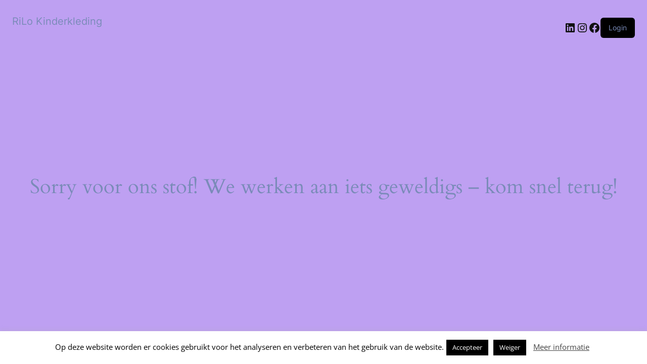

--- FILE ---
content_type: text/css
request_url: https://rilokinderkleding.nl/wp-content/themes/flatsome-child/style.css?ver=3.0
body_size: 408
content:
/*
Theme Name: Flatsome Child
Description: This is a child theme for Flatsome Theme
Author: UX Themes
Template: flatsome
Version: 3.0
*/

/*************** ADD CUSTOM CSS HERE.   ***************/

.header-top {
	background: url(images/header-top-background.jpg) bottom center no-repeat;
}

h1 {
	font-family: 'Coming Soon', cursive !important;
	color:#7a8bb8 !important;
	font-size:40px !important;
}

h3.frontpage {
	font-family: 'Coming Soon', cursive;
	color:#000 !important;
	font-size:24px !important;
}


.heading-font {
	color: #fff !important;
}

h5.header-title {
	font-size:20px !important;
	margin-top: 10px;
}

p.product-title {
	font-weight: 700 !important;
}

.overlay {
    position: absolute;
    top: 0;
    bottom: 0;
    height: 100%;
    left: -1px;
    right: -1px;
    background-color: rgba(0,0,0,.3) !important;

}

.section-title b {
	display: block;
    flex: 1;
    height: 8px;
    opacity: 1;
    background: url(images/line-background.png) top center no-repeat;
}


span.section-title-main {
	display: inline-block !important;
	width: 250px !important;
	height: 58px !important;
	color: #fff !important;
	border: 0 !important;
	background: url(images/vlak-background.png) bottom center no-repeat !important;
}



.frontpageimage {
	width: 35px !important;
	height: 35px !important;
	
}

@media only screen and (max-width: 48em) {
/*************** ADD MOBILE ONLY CSS HERE  ***************/


}

